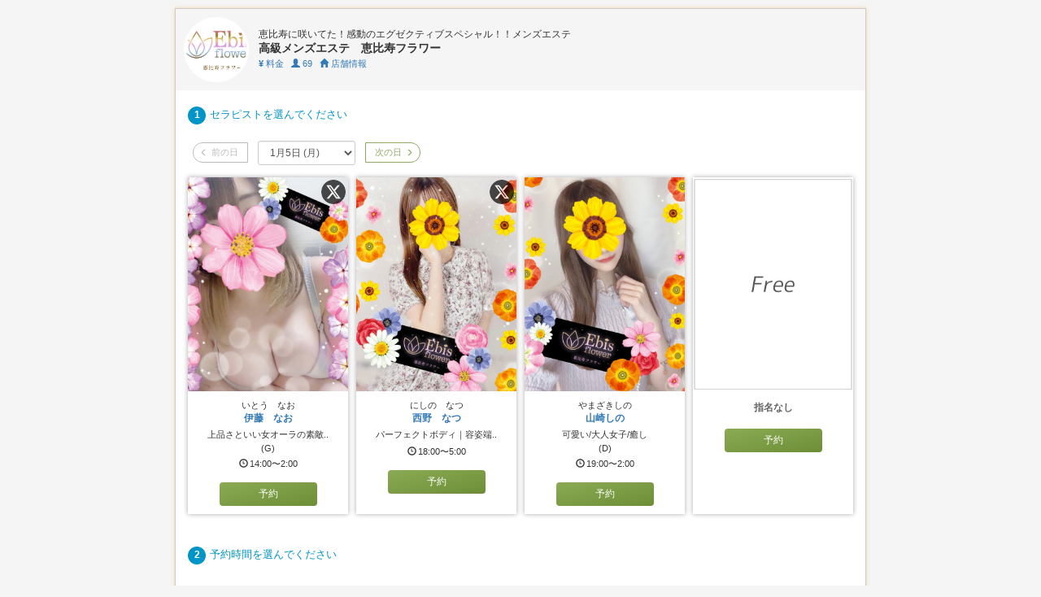

--- FILE ---
content_type: text/html; charset=UTF-8
request_url: https://r.caskan.jp/ebis_flower?cast_id=4342&date=2023-11-22&room=
body_size: 88554
content:
<!DOCTYPE html>
<html lang="ja-JP">
<head>
<title>Web予約｜高級メンズエステ　恵比寿フラワー　 恵比寿に咲いてた！感動のエグゼクティブスペシャル！！メンズエステ｜Caskan.jp</title>
<meta name="description" content="エクゼクティブハイスペック　メンズエステ　恵比寿フラワー
恵比寿に咲いてた！感動のエグゼクティブスペシャル！！メンズエステ
あの感動をもう一度！恵比寿に一輪の花がさきました(^^)/
ハイスペックで、色気とエクゼクティブな施術に、きっと
ヤミツキになるような、感動と、癒しの空間の虜になることでしょう！！

">
<meta http-equiv="Content-Type" content="text/html; charset=utf-8">
<meta name="viewport" content="width=device-width, initial-scale=1.0, user-scalable=no">
<meta http-equiv="cache-control" content="604800">
<link rel="shortcut icon" href="https://cdn2-caskan.com/caskan/img/shop_icon/1091_icon_1668948685.png">
<link rel="apple-touch-icon" href="https://cdn2-caskan.com/caskan/img/shop_icon/1091_icon_1668948685.png">


<!-- Global site tag (gtag.js) - Google Analytics -->
<script async src="https://www.googletagmanager.com/gtag/js?id=G-WQRMXWET8N"></script>
<script>
  window.dataLayer = window.dataLayer || [];
  function gtag(){dataLayer.push(arguments);}
  gtag('js', new Date());
  gtag('config', 'G-WQRMXWET8N');
</script>

<link rel="canonical" href="https://r.caskan.jp/ebis_flower" />
<meta property="og:locale" content="ja_JP" />
<meta property="og:site_name" content="Web予約｜高級メンズエステ　恵比寿フラワー　 恵比寿に咲いてた！感動のエグゼクティブスペシャル！！メンズエステ｜Caskan.jp" />
<meta property="og:type" content="article" />
<meta property="og:title" content="Web予約｜高級メンズエステ　恵比寿フラワー　 恵比寿に咲いてた！感動のエグゼクティブスペシャル！！メンズエステ｜Caskan.jp" />
<meta property="og:url" content="https://r.caskan.jp/ebis_flower" />
<meta name="twitter:card" content="summary_large_image" />
<meta name="twitter:domain" content="r.caskan.jp" />
<meta name="twitter:title" content="Web予約｜高級メンズエステ　恵比寿フラワー　 恵比寿に咲いてた！感動のエグゼクティブスペシャル！！メンズエステ｜Caskan.jp" />
<meta name="twitter:description" content="エクゼクティブハイスペック　メンズエステ　恵比寿フラワー
恵比寿に咲いてた！感動のエグゼクティブスペシャル！！メンズエステ
あの感動をもう一度！恵比寿に一輪の花がさきました(^^)/
ハイスペックで、色気とエクゼクティブな施術に、きっと
ヤミツキになるような、感動と、癒しの空間の虜になることでしょう！！

" />

<script async src="https://pagead2.googlesyndication.com/pagead/js/adsbygoogle.js?client=ca-pub-7765682335960111"
     crossorigin="anonymous"></script>

<!-- JQuery -->
<script src="https://ajax.googleapis.com/ajax/libs/jquery/2.2.4/jquery.min.js"></script>
<link rel="stylesheet" href="https://ajax.googleapis.com/ajax/libs/jqueryui/1.12.1/themes/smoothness/jquery-ui.css">
<script src="https://ajax.googleapis.com/ajax/libs/jqueryui/1.12.1/jquery-ui.min.js"></script>
<script src="/js/jquery.ui.touch-punch.js"></script>

<!-- Bootstrap -->
<link href="/css/bootstrap.min.css" rel="stylesheet">
<link href="/css/bootstrap-datepicker.min.css" rel="stylesheet">

<!-- Slisk -->
<link rel="stylesheet" type="text/css" href="/css/slick.css"/>
<link rel="stylesheet" type="text/css" href="/css/slick-theme.css"/>
<script type="text/javascript" src="//cdn.jsdelivr.net/npm/slick-carousel@1.8.1/slick/slick.min.js"></script>

<!-- Original Script -->
<script src="/js/asset.js?date=20251201"></script>

<!-- Magnific -->
<link rel="stylesheet" href="/css/magnific-popup.css">

<!-- LazyLoad -->
<script src="https://cdn.jsdelivr.net/npm/lazyload@2.0.0-rc.2/lazyload.min.js"></script>

<style>body {background:#F5F5F5;padding:50px 0px 10px;line-height:1.3;}.section {padding:0;}.wrapper-top {width:952px;margin:0 auto;}.wrapper-shop-section {background:#FFF;border:solid 1px #CCC;box-shadow:rgb(239, 211, 165) 0px 0px 5px;}.shop-intro {padding:15px;}.shop-intro h1 {padding:0px;margin:0px;margin-bottom:5px;font-size:16px;}.shop-intro h1 a {color:#000;font-size:16px;font-weight:bold;text-decoration:none;}.shop-intro .td-shop-icon {width:80px;}.shop-caption {color:#999;margin-bottom:5px;font-size:12px;}.shop-keyvisual {text-align:center;}.img-keyvisual {width:600px;}.wrapper-introduction {width:600px;padding:5px;margin:0 auto;}.section-side-tweet {margin:2px;padding:2px;border:1px solid #CCC;}.wrapper-portal-header {position:relative;height:200px;background:#3498db;}.wrapper-header-fixed {}.wrapper-header {position:relative;box-shadow:0px 3px 6px rgba(0, 0, 0, 0.33);background:#FFE7F0;}.header-menu-scroll {overflow-x:auto;-webkit-overflow-scrolling:touch;-ms-overflow-style:none;scrollbar-width:none;}.header-menu-scroll::-webkit-scrollbar {display:none;}.header-menu {margin:0 auto;min-width:520px;width:950px;height:50px;line-height:50px;}.header-menu a {text-align:center;display:inline-block;float:left;color:#333;font-weight:700;text-decoration:none;width:14%;padding:0 10px;font-size:16px;}.header-menu a:hover {background:#CCC;}.header-menu a.active {background:#826A51;}.header-menu-prev {position:absolute;top:0px;left:0px;width:25px;border-right:1px solid #DDD;background:#FFE7F0;color:#888;font-weight:700;height:50px;line-height:50px;text-align:center;display:none;}.header-menu-next {position:absolute;top:0px;right:0px;width:25px;color:#333;border-left:1px solid #DDD;background:#FFE7F0;color:#888;font-weight:700;height:50px;line-height:50px;text-align:center;display:none;}.is-fixed {position:fixed;top:0;left:0;z-index:2;width:100%;}.wrapper-main {width:700px;float:left;padding:10px 10px 0;}.wrapper-side {width:250px;float:left;padding-top:15px;padding-right:10px;}.cast-datas li {margin-bottom:20px;}.photo-data img {width:200px;height:120px;object-fit:cover;}.footer-menu a {background:#f6f2f1;display:block;padding:20px 15px;border-bottom:#ede6d3 1px solid;text-decoration:none;}.message {max-width:900px;margin:0 auto;}.success {padding:10px;color:#155724;background-color:#d4edda;border-color:#c3e6cb;}.wrapper-footer {background:#222;color:#FFF;height:100px;}.tbl-shop-data th {width:160px;white-space:nowrap;}.panel-heading {position:relative;}.panel-heading a.panel-menu {position:absolute;top:12px;right:15px;font-size:12px;}.side-shop-data {padding:10px 15px;}</style><style>.table>tbody>tr>td, .table>tbody>tr>th, .table>tfoot>tr>td, .table>tfoot>tr>th, .table>thead>tr>td, .table>thead>tr>th {vertical-align:middle;}img {max-width:100%;}label {font-weight:normal;margin:0;}input[type=checkbox] {margin:0px;}input[type=radio] {margin:0px;position:relative;top:2px;}ul {list-style:none;padding:0;}a:hover {text-decoration:none;}.pointer {cursor:pointer;}.mg-top-sm {margin-top:5px;}.mg-top {margin-top:15px;}.mg-bottom-sm {margin-bottom:5px;}.mg-bottom {margin-bottom:15px;}.mg-bottom-lg {margin-bottom:25px;}.mg-bottom-xl {margin-bottom:40px;}.mg-right-sm {margin-right:5px;}.mg-right {margin-right:15px;}.mg-left-sm {margin-left:5px;}.mg-left {margin-left:15px;}.pd {padding:10px;}.pd-xs {padding:2px;}.pd-sm {padding:5px;}.pd-left {padding-left:10px;}.pd-left-sm {padding-left:5px;}.pd-right {padding-right:10px;}.text-default,a.text-default {color:#333;}.bold {font-weight:700;}.panel-default>.panel-heading {color:#333;background-color:#FFF;border-color:#ddd;}.row-sm {margin-left:-5px;margin-right:-5px;}.col-sm {padding-left:5px;padding-right:5px;}.col-xs {padding-left:2px;padding-right:2px;}.tbl-panel th {font-weight:normal;color:#777;}.tbl th {font-weight:normal;}.opacity {opacity:.9;}.relative {position:relative;}a.right-link {position:absolute;top:9px;right:15px;font-size:12px;color:#DDD;}.midashi01 {padding:1rem 2rem;border-radius:2px;background-image:linear-gradient(to right, #434343 0%, #000 100%);color:#EEE;font-weight:700px;padding:7px 10px;margin-bottom:25px;box-shadow:0px 10px 10px -5px rgba(0,0,0,0.5);}.tbl-form th {background:#fffafa;}.display-pc {display:block;}.display-sp {display:none;}.wrapper-scroll {width:100%;overflow:hidden;}.scroll {width:100%;overflow-x:scroll;-webkit-overflow-scrolling:touch;}.scroll::-webkit-scrollbar {}.list-cast-tmb {display:-webkit-flex;display:flex;max-width:100%;}.list-cast-tmb li {padding:2px;max-width:120px;min-width:120px;}.wrapper-fix-menu {background:rgba(85, 85, 85, 0.9);position:fixed;bottom:0px;left:0px;width:100%;padding:5px;}.fix-menu {display:-webkit-flex;display:flex;margin:0;}.fix-menu li {width:50%;padding:0 2px;}.parts-ad {}.pagination {margin:0px;}.parts-block {padding:10px;background:#F5F5F5;border-radius:2px;}input[type="radio"],input[type="checkbox"] {position:relative;top:2px;}.shop-info-section {background:#F5F5F5;padding:10px 10px;}.shop-info-section ul {display:table;width:100%;margin-bottom:0px;}.shop-info-section li {display:table-cell;vertical-align:middle;}.shop-info-section li.shop-info-section--logo {width:80px;}.shop-icon {position:static;display:inline-block;}.shop-icon img {}.parts-shop-info-name {display:inline-block;padding-left:0px;padding:0px 12px;}.shop-icon img {width:80px;}.shop-icon img {border:3px solid #FFF;background:#FFF;border-radius:50%;}.shop-name,.shop-bio,.shop-tel,.shop-tel a,.shop-hour,.shop-bio {color:#333;}.shop-name {font-size:14px;font-weight:700;}.shop-bio,.shop-tel,.shop-tel a,.shop-bio {font-size:12px;}.shop-hour {font-size:11px;}.shop-tel,.shop-hour {margin-top:1px;}a.shop-tel {display:inline-block;border:1px solid #8BAC55;border-radius:15px;padding:1px 10px 1px 4px;color:#8BAC55;}a.shop-link-hp {font-size:11px;}.wrapper-notice {padding:6px 10px;margin:7px 0px;background:#f2e1e1;}.wrapper-notice--text {font-size:12px;color:#a94442;}.therapist-datas {}.therapist-datas li {padding-left:5px;padding-right:5px;margin-bottom:20px;}.therapist-datas-each {box-shadow:0 0 6px #AAA;background:#FFFFFF;position:relative;}.therapist-datas li.cast-selected {}.therapist-datas-each-shift {}.therapist-datas-tmb {position:relative;background:#000;}.therapist-data-each-tmb,.therapist-datas-tmb img {width:100%;height:auto;}.therapist-datas-tmb:hover img {}img.therapist-data-each-tmb-finished {opacity:.8;}.therapist-datas-shift-info {position:absolute;bottom:0px;left:0px;width:100%;background:#66666680;background:linear-gradient(to bottom right, #8aab5480, #6d8e3680);font-size:12px;color:#FFFFFF;text-align:center;padding:2px 0px;}.therapist-datas-shift-info-full {position:absolute;bottom:0px;left:0px;width:100%;background:#33333380;font-size:12px;color:#FFFFFF;text-align:center;padding:2px 0px;}.therapist-datas-area-info {position:absolute;top:0px;left:0px;width:100%;background:#66666680;font-size:12px;color:#FFFFFF;text-align:center;padding:2px 0px;z-index:15;}.therapist-datas-twitter-icon {position:absolute;top:3px;right:3px;background:#FFFFFFCC;border-radius:50%;width:30px;height:30px;padding-left:3px;padding-top:3px;z-index:99;}.therapist-datas-sns-icon {position:absolute;top:3px;right:3px;z-index:800;}.therapist-datas-sns-icon img {border-radius:50%;width:30px;height:30px;opacity:.7;}.therapist-datas-active {position:absolute;bottom:0px;left:0px;width:100%;text-align:center;background:rgba(71, 212, 230, .7);font-size:12px;padding:3px 0;}.therapist-datas-info {position:relative;padding:10px;}.therapist-datas-each-shift .therapist-datas-info {}.therapist-datas-bio {font-size:11px;text-align:center;padding:2px 0 0;}a.therapist-datas-name {font-size:12px;text-align:center;padding:2px 0;font-weight:700;display:block;}.therapist-datas-kana {text-align:center;font-size:11px;margin-bottom:-2px;}.therapist-datas-name-null {font-size:12px;text-align:center;padding:2px 0;font-weight:700;display:block;color:#666;}.therapist-datas-spec {font-size:11px;text-align:center;padding:2px 0;}.therapist-datas-shift {font-size:11px;text-align:center;padding:2px 0 0;}.therapist-datas-room {font-size:11px;text-align:center;padding:2px 0 0;font-weight:700;}.therapist-datas-reserve {text-align:center;padding:15px 0px 0px;}.btn-reserve {border:none !important;color:#FFF !important;background:linear-gradient(to bottom right, #8aab54, #6d8e36);width:120px;max-width:100%;padding:6px 12px;font-size:12px;}.btn-reserve:hover {opacity:.8;transition:.3s;}.btn-reserve-full {border:none !important;color:#FFF !important;background:#999 !important;width:120px;max-width:100%;padding:6px 12px;font-size:12px;cursor:normal !important;border-radius:4px;font-weight:400;line-height:1.42857143;text-align:center;white-space:nowrap;vertical-align:middle;margin-bottom:0;display:inline-block;cursor:not-allowed;}span.therapist-datas-link-reserve-selected {border:none !important;color:#FFF !important;background:#a3a3a2 !important;width:120px;max-width:100%;padding:3px 12px;font-size:12px;cursor:normal;}.cast-list label {cursor:pointer;}.cast-selected .therapist-datas-each {background:linear-gradient(to right bottom,#f9f9f7, #dae8b7);}.cast-list--cast-tmb {display:table-cell;width:100px;position:relative;}.cast-status-next,.cast-status-end {position:absolute;bottom:0;left:0;width:100%;background:#66666680;color:#FFFFFF;text-align:center;font-size:11px;padding:2px 0px;}.cast-status-active {position:absolute;bottom:0;left:0;width:100%;background:#8BAC5580;color:#FFFFFF;text-align:center;font-size:11px;padding:2px 0px;}.cast-list--cast-tmb-img {width:100px;height:auto;}.cast-list--cast-info {display:table-cell;padding:2px 10px;vertical-align:top;}.cast-info-name span {color:#666;}.cast-info-bio {font-size:12px;}.cast-info-spec {font-size:12px;}.cast-info-hour {border:2px solid #8BAC55;border-radius:10px;display:inline-block;padding:1px 5px;color:#5f821f;background:#f8fcef;font-size:11px;font-weight:700;margin-top:6px;}.cast-inactive {border:2px solid #AAAAAA;border-radius:10px;display:inline-block;padding:1px 5px;color:#AAAAAA;background:#F5F5F5;font-size:11px;font-weight:700;margin-top:6px;}.cast-hour {margin-bottom:5px;}.shift-area-links {}.shift-area-links li {padding:8px 10px;margin-bottom:5px;margin-right:2px;border:1px solid #a1bc7c;border-radius:6px;display:inline-block;text-align:center;font-family:"futura-pt", 'メイリオ', Meiryo, 'ヒラギノ角ゴ ProN', 'Hiragino Kaku Gothic ProN', sans-serif;color:#8EAA65;font-size:11px;background:#FFF;cursor:pointer;}.shift-area-links li.is-area-active {color:#FFF;background:#a1bc7c;}.therapist-shift-datas li {display:none;}.therapist-shift-datas li.is-shift-show {display:block;}.panel-heading {background:linear-gradient(#F5F5F5, #FFF);padding-top:15px;padding-bottom:15px;font-weight:700;}.text-muted {color:#AAA;}.shop-data-wrapper {border-top:1px solid #DDD;padding:30px 20px 30px;}.panel-shop-data {max-width:600px;margin:0px auto;}.panel-shop-data .panel-heading {font-size:13px;font-weight:700;color:#555;}.table-shop-data th,.table-shop-data td {font-size:13px;}.table-shop-data th {font-weight:normal;color:#555;white-space:nowrap;}.panel-shop-data .text-xs {font-size:11px;}@media screen and (max-width:768px) {.therapist-datas li {padding-left:3px;padding-right:3px;margin-bottom:10px;}a.therapist-datas-name,.therapist-datas-name-null {font-size:12px;}}</style>
<style>@media screen and (max-width:768px) {body {padding:50px 0px 0;}.wrapper-top,.wrapper-main,.wrapper-side {width:100%;}.wrapper-top {padding:5px;}.wrapper-portal-header {margin-bottom:0px;padding:5px 10px;border-bottom:solid 1px #CCC;border-left:0px;border-right:0px;box-shadow:rgb(239, 211, 165) 0px 0px 5px;}.wrapper-main {padding:10px 5px 0;}.wrapper-shop-section {}.section {padding:0 10px;}.scroll {-ms-overflow-style:none;scrollbar-width:none;}.scroll::-webkit-scrollbar {display:none;}.shop-keyvisual {margin-left:-5px;margin-right:-5px;margin-top:-10px;margin-bottom:5px;padding:0px;}.img-keyvisual {width:100%;}.wrapper-introduction {width:100%;}.header-menu,.header-menu-prev,.header-menu-next {height:50px;line-height:50px;}.header-menu {width:100%;padding-left:25px;padding-right:25px;}.header-menu a {width:auto;font-size:14px;}.header-menu-prev {display:block;z-index:999;}.header-menu-next {display:block;z-index:999;}.tbl-shop-data th {width:100px;}.display-pc {display:none;}.display-sp {display:block;}.text-small-sp {font-size:12px;}}</style>
<style>
body {
	padding-top: 10px;
}
.wrapper-top {
	width: 850px;
}
.shop-header {
	padding-bottom: 5px;
	padding-left: 5px;
}
.wrapper-header2 {
	display: block;
	position: relative;
	position: relative;
	padding-top: 16.5%;
	min-height: 120px;
	background-color: #eaf4fc;
}
.shop-banner {
	position: absolute;
	top: 0;
	right: 0;
	bottom: 0;
	left: 0;
	background-repeat: no-repeat;
	background-position: 50%;
	background-size: cover;
}
.wrapper-header2 h1 {
	width: 190px;
	margin: 0 auto 5px;
	padding: 5px 0;
	padding-left: 57px;
	background: url("/img/icon-reserve3.png") no-repeat 0 5px;
	font-size: 14px;
}
.wrapper-header2 p {
	margin: 0;
}
.subject-reserve {
	text-align: center;
	padding: 14px 0;
	color: #0094c8;
	font-weight: 700;
	color: #888;
	font-size: 16px;
}
.subject-reserve span {
	font-family: "游明朝", YuMincho, "Hiragino Mincho ProN W3", "ヒラギノ明朝 ProN W3", "Hiragino Mincho ProN", "HG明朝E", "ＭＳ Ｐ明朝", "ＭＳ 明朝", serif;
	font-size: 26px;
}
.subject-reserve .step {
	width: 190px;
	margin: 0 auto;
	color: #0094c8;
	font-size: 13px;
	font-weight: 700;
	text-align: center;
	border: 1px solid #0094c8;
	border-radius: 15px;
	padding: 3px;
}
.wrapper-main {
	width: 100%;
	padding: 15px;
}
.col-xxs {
	padding-left: 1px;
	padding-right: 1px;
}
.col-none {
	padding-left: 0px;
	padding-right: 0px;
}
.wrapper-shop-name {
	background: rgba(255, 255, 255, .6);
	margin: 0 auto;
	padding: 8px 0;
	position: absolute;
	bottom: 0;
	left: 0;
	width: 100%;
}
@media screen and (max-width: 768px) {
	body {
		padding-top: 0px;
		padding: 0;
	}
	.wrapper-top {
		width: 100%;
		padding: 0;
	}
	.wrapper-header2 {
		height: 120px;
	}
	.wrapper-shop-section {
    border: none;
    box-shadow: none;
	}
	.wrapper-main {
		padding: 10px;
	}
}
</style>

</head>
<body>

<div class="wrapper-top">
	<div class="wrapper-shop-section">
		<div class="shop-info-section">
			<ul>
				<li class="shop-info-section--logo">
					<a href="/ebis_flower" class="shop-icon"><img src="https://cdn2-caskan.com/caskan/img/shop_icon/1091_icon_1668948685.png"></a>
				</li>
				<li class="shop-info-section--data">
					<div class="parts-shop-info">
						<div class="parts-shop-info-name">
							<div class="shop-bio">恵比寿に咲いてた！感動のエグゼクティブスペシャル！！メンズエステ</div>
							<div class="shop-name">
								高級メンズエステ　恵比寿フラワー　							</div>
							<div>
								<a href="/ebis_flower/system" class="shop-link-hp mg-right-sm"><font class="bold">&yen;</font> 料金</a>
								<a href="/ebis_flower/cast" class="shop-link-hp mg-right-sm"><font class="glyphicon glyphicon-user"></font> 69</a>
								<a href="/ebis_flower/about" class="shop-link-hp mg-right-sm"><font class="glyphicon glyphicon-home"></font> 店舗情報</a>
							</div>
						</div>
					</div>
				</li>
			</ul>
		</div>




		<div class="wrapper-main">


<style>.form-reserve input[type=text] {max-width:250px;}.form-reserve input[type=text],.form-reserve textarea {}.section-select-cast li {padding:4px;}.section-select-cast input[type="radio"]:checked + label {background:#0094c8;border-color:#0094c8;color:#FFF;}.cast-panel {position:relative;margin-bottom:0px;font-size:14px;display:block;border-radius:4px;}.cast-panel img {filter:brightness(90%);}.cast-panel:hover img {filter:brightness(100%) !important;}.cast-selected img {filter:brightness(100%);}.cast-selected .cast-select-icon {display:inline;}.cast-tmb {border-radius:4px 4px 0px 0px;width:100%;height:auto;}.section-select-cast .cast-active {position:absolute;top:0;left:0;width:100%;background:#b7282e;text-align:center;padding:2px;color:#FFF;opacity:.6;}.section-select-cast .cast-inactive {position:absolute;top:0;left:0;width:100%;background:#333;text-align:center;padding:2px;color:#FFF;opacity:.6;}.section-select-cast .cast-info {text-align:center;background:#f0f8ff;border-radius:0px 0px 4px 4px;}.cast-info-name {padding:3px 0 0;}.cast-info-name span,.cast-info-name a {font-weight:700;font-size:12px;}.cast-info-hour {padding:3px 0;font-size:12px;}.cast-info-room {padding:0 0 3px;font-size:12px;}.cast-select-icon {position:absolute;top:-10px;left:-4px;font-size:20px;background:#FFF;border-radius:50%;padding:6px;color:#0094C7;display:none;}.scroll-calendar::-webkit-scrollbar {display:none;}.tbl-calendar {border-radius:2px;border-collapse:separate;border-spacing:0;border:1px solid #CCC;}.tbl-calendar td {padding:0px;text-align:center;border-right:1px solid #DDD;}.tbl-calendar td:last-child {border-right:none;}.tbl-calendar td span,.tbl-calendar td a {display:block;padding:6px 20px;}.tbl-calendar td span.link-prev-next,.tbl-calendar td a.link-prev-next {padding:6px 10px;background:#FFF;}.tbl-calendar td span {background:#eaf4fc;}.tbl-calendar th {background:#eaedf7;font-weight:normal;}.tbl-shift {border-radius:2px;border-collapse:separate;border-spacing:0;border:1px solid #CCC;}.tbl-shift th,.tbl-shift td {padding:10px;text-align:center;border-right:1px solid #DDD;}.tbl-shift th:last-child,.tbl-shift td:last-child {border-right:none;}.tbl-shift th {background:#eaedf7;font-weight:normal;}dl.list-form dt {padding:0px;margin:20px 0;font-weight:normal;font-size:13px;color:#0094C7;}dl.list-form dt span {display:inline-block;width:22px;height:22px;line-height:21px;border-radius:50%;background:#0094c8;text-align:center;color:#FFF;margin-right:5px;font-size:12px;font-weight:700;}.cast-hour {display:none;}.cast-nominate {}.list-table {display:table;margin-bottom:0px;}.list-table li {display:table-cell;}@media (min-width:768px) {.modal-dialog-cast {width:480px;}}.modal-body-cast {padding:0;}.custom-slick-prev {position:absolute;top:0;left:0;bottom:0;margin:auto;width:30px;height:30px;background-color:rgba(255,255,255,0.8);background-image:url(/img/anchor-prev.png);background-position:center center;background-repeat:no-repeat;background-size:7px auto;z-index:1;cursor:pointer;}.custom-slick-next {position:absolute;top:0;right:0;bottom:0;margin:auto;width:30px;height:30px;background-color:rgba(255,255,255,0.8);background-image:url(/img/anchor-next.png);background-position:center center;background-repeat:no-repeat;background-size:7px auto;z-index:1;cursor:pointer;}.icon-remove {position:absolute;top:-8px;right:-8px;display:block;width:26px;height:26px;background:#000;color:#FFF;text-align:center;padding-top:2px;border-radius:50%;transition:.3s;box-shadow:0 2px 2px 0 rgba(0,0,0,.12), 0 2px 2px 0 rgba(0,0,0,.24);border:2px solid #FFF;}.icon-remove:hover {box-shadow:0 4px 5px 0 rgba(0,0,0,.14), 0 1px 10px 0 rgba(0,0,0,.12), 0 2px 4px -1px rgba(0,0,0,.2);}.tbl-cast-data {width:100%;}.tbl-cast-data th,.tbl-cast-data td {border-top:1px solid #DDD;border-bottom:1px solid #DDD;}.tbl-cast-data th {padding:5px 10px;}.tbl-cast-data td {padding:10px;}.schedule-memo {font-size:12px;text-align:center;padding:3px 0;background:#F5F5F5;}.parts-block {padding:10px;background:#F6F6F6;border-radius:2px;}.mg-bottom-none {margin-bottom:0px;}.color-disabled {background:#fef9fb;color:#AAA;}.text-course-name {font-weight:700;color:#0094C7;}.text-option {font-weight:700;color:#8BAC55;}.loader-wrapper {display:none;position:fixed;top:0;left:0;right:0;bottom:0;align-items:center;width:100%;height:100%;min-height:100vh;background:#00000033;z-index:9999999;}.loader,.loader:after {border-radius:50%;width:10em;height:10em;}.loader {margin:300px auto;font-size:10px;text-indent:-9999em;border-top:1.1em solid #8BAC5533;border-right:1.1em solid #8BAC5533;border-bottom:1.1em solid #8BAC5533;border-left:1.1em solid #8BAC55;-webkit-transform:translateZ(0);-ms-transform:translateZ(0);transform:translateZ(0);-webkit-animation:load8 .8s infinite linear;animation:load8 .8s infinite linear;}@-webkit-keyframes load8 {0% {-webkit-transform:rotate(0deg);transform:rotate(0deg);}100% {-webkit-transform:rotate(360deg);transform:rotate(360deg);}}@keyframes load8 {0% {-webkit-transform:rotate(0deg);transform:rotate(0deg);}100% {-webkit-transform:rotate(360deg);transform:rotate(360deg);}}@media screen and (max-width:768px) {.tbl-calendar td span,.tbl-calendar td a {padding:6px 15px;}}</style>
<style>
.wrapper-main {
	padding: 0px 15px 30px;
}
.wrapper-scroll-calendar {
	margin-bottom: 15px;
}
.select-date {
}
.cast-count {
	font-size: 12px;
	padding: 0px 5px 5px;
}
.date-option-table {
	margin-bottom: 15px;
}
.date-option-table td {
	vertical-align: middle;
	padding: 0 6px;
}

.link-date {
	display: inline-block;
	border: 1px solid;
	padding: 4px 8px;
	font-size: 11px;
	text-decoration: none !important;
}
.link-date-left {
	border-radius: 20px 0 0 20px;
}
.link-date-right {
	border-radius: 0 20px 20px 0;
}
a.link-date {
	border-color: #337ab7;
	color: #337ab7;

	border-color: #8EAA65;
	color: #8EAA65;
}
span.link-date {
	border-color: #BBB;
	color: #BBB;
}

.panel-danger {
	background: #f2dee1;
}
.form-step2,
.form-step3,
.form-step4 {
	display: none;
}
.system-regular-price {
	font-size: 12px;
	margin-right: 5px;
}

.media-list {
	margin-bottom: 0px;
}
.media-list li {
	margin-right: 5px;
	margin-bottom: 5px;
	display: inline-block;
}
.media-list li label {
	font-size: 13px;
}
.text-media-select {
	font-size: 13px;
	color: #555;
	font-weight: 700;
	margin-bottom: 10px;
	display: inline-block;
}

@media screen and (max-width: 768px) {
	.shop-icon {
    width: 80px;
	}
	.wrapper-scroll-calendar {
		margin-bottom: 10px;
	}
}
</style>

<style>
.form-step2 {
	display: block;
}
</style>


<form action="/ebis_flower/" method="post" class="form-reserve">
	<input type="hidden" name="mode" value="send">
	<input type="hidden" name="cast_id" value="4342">
	<input type="hidden" name="begin" value="2026-01-05">
	<input type="hidden" name="date" value="2026-01-05">
	<input type="hidden" name="room" value="">
	<input type="hidden" name="room_id" value="">
	<input type="hidden" name="area" value="">


	<dl class="list-form mg-bottom">
		<dt class="section-form-customer"><span>1</span>セラピストを選んでください</dt>
		<dd>
			<table class="date-option-table">
				<tr>
					<td>
						<span class="text-muted link-date link-date-left"><span class="glyphicon glyphicon-menu-left small mg-right-sm"></span>前の日&nbsp;</span>
					</td>
					<td>
						<select name="date" class="select-date form-control input-sm" style="min-width:120px;">
							<option value="2026-01-05" selected>1月5日 (月)</option>
							<option value="2026-01-06">1月6日 (火)</option>
							<option value="2026-01-07">1月7日 (水)</option>
							<option value="2026-01-08">1月8日 (木)</option>
							<option value="2026-01-09">1月9日 (金)</option>
							<option value="2026-01-10">1月10日 (土)</option>
							<option value="2026-01-11">1月11日 (日)</option>
							<option value="2026-01-12">1月12日 (月)</option>
							<option value="2026-01-13">1月13日 (火)</option>
							<option value="2026-01-14">1月14日 (水)</option>
							<option value="2026-01-15">1月15日 (木)</option>
							<option value="2026-01-16">1月16日 (金)</option>
							<option value="2026-01-17">1月17日 (土)</option>
							<option value="2026-01-18">1月18日 (日)</option>
							<option value="2026-01-19">1月19日 (月)</option>
							<option value="2026-01-20">1月20日 (火)</option>
							<option value="2026-01-21">1月21日 (水)</option>
							<option value="2026-01-22">1月22日 (木)</option>
							<option value="2026-01-23">1月23日 (金)</option>
							<option value="2026-01-24">1月24日 (土)</option>
							<option value="2026-01-25">1月25日 (日)</option>
							<option value="2026-01-26">1月26日 (月)</option>
							<option value="2026-01-27">1月27日 (火)</option>
							<option value="2026-01-28">1月28日 (水)</option>
							<option value="2026-01-29">1月29日 (木)</option>
							<option value="2026-01-30">1月30日 (金)</option>
							<option value="2026-01-31">1月31日 (土)</option>
							<option value="2026-02-01">2月1日 (日)</option>
							<option value="2026-02-02">2月2日 (月)</option>
							<option value="2026-02-03">2月3日 (火)</option>
						</select>
					</td>
					<td>
						<a href="/ebis_flower?date=2026-01-06" class="link-date link-date-right">&nbsp;次の日<span class="glyphicon glyphicon-menu-right mg-left-sm small"></span></a>
					</td>
				</tr>
			</table>
		</dd>
		<dd>


			<div class="cast-list">

				<ul class="row row-sm therapist-datas therapist-shift-datas mg-bottom">
					<li class="col-sm-3 col-xs-4 col-sm col-sm mg-bottom is-shift-show" data-area="area-">

						<div class="therapist-datas-each therapist-datas-each-shift therapist-datas-each-4435 text-gothic">
							<div class="therapist-datas-tmb">
								<a href="javascript:void(0);" class="cast-list-select therapist-datas-link-reserve" data-cast-id="4435"><img src="https://cdn2-caskan.com/caskan/img/cast_tmb/1693124866_9520798.jpg" width="300" height="400" alt="伊藤　なお" class="therapist-data-each-tmb"></a>
								<a href="https://twitter.com/Sonuparjap6555" target="_blank" class="therapist-datas-sns-icon"><img src="https://cdn2-caskan.com/caskan/asset/sns/x.png" width="150" height="150" alt="x"></a>
							</div>
							<div class="therapist-datas-info">
								<div class="therapist-datas-kana">いとう　なお</div>
								<a href="/ebis_flower/cast/4435" class="therapist-datas-name">伊藤　なお</a>
								<div class="therapist-datas-bio text-gothic display-pc">上品さといい女オーラの素敵..</div>
								<div class="therapist-datas-bio text-gothic display-sp">上品さといい女..</div>
								<div class="therapist-datas-spec">
									(G)
								</div>
								<div class="therapist-datas-shift">
									<span class="glyphicon glyphicon-time" style="margin-right:2px;"></span>14:00〜2:00								</div>

								<div class="therapist-datas-reserve">
									<a href="javascript:void(0);" class="cast-list-select therapist-datas-link-reserve btn btn-primary btn-reserve text-gothic" data-cast-id="4435">予約</a>
							</div>

							</div>
						</div>
					</li>
					<li class="col-sm-3 col-xs-4 col-sm col-sm mg-bottom is-shift-show" data-area="area-">

						<div class="therapist-datas-each therapist-datas-each-shift therapist-datas-each-4341 text-gothic">
							<div class="therapist-datas-tmb">
								<a href="javascript:void(0);" class="cast-list-select therapist-datas-link-reserve" data-cast-id="4341"><img src="https://cdn2-caskan.com/caskan/img/cast_tmb/1693124854_9058138.jpg" width="300" height="400" alt="西野　なつ" class="therapist-data-each-tmb"></a>
								<a href="https://twitter.com/jitobc41" target="_blank" class="therapist-datas-sns-icon"><img src="https://cdn2-caskan.com/caskan/asset/sns/x.png" width="150" height="150" alt="x"></a>
							</div>
							<div class="therapist-datas-info">
								<div class="therapist-datas-kana">にしの　なつ</div>
								<a href="/ebis_flower/cast/4341" class="therapist-datas-name">西野　なつ</a>
								<div class="therapist-datas-bio text-gothic display-pc">パーフェクトボディ｜容姿端..</div>
								<div class="therapist-datas-bio text-gothic display-sp">パーフェクトボ..</div>
								<div class="therapist-datas-spec">
								</div>
								<div class="therapist-datas-shift">
									<span class="glyphicon glyphicon-time" style="margin-right:2px;"></span>18:00〜5:00								</div>

								<div class="therapist-datas-reserve">
									<a href="javascript:void(0);" class="cast-list-select therapist-datas-link-reserve btn btn-primary btn-reserve text-gothic" data-cast-id="4341">予約</a>
							</div>

							</div>
						</div>
					</li>
					<li class="col-sm-3 col-xs-4 col-sm col-sm mg-bottom is-shift-show" data-area="area-">

						<div class="therapist-datas-each therapist-datas-each-shift therapist-datas-each-5216 text-gothic">
							<div class="therapist-datas-tmb">
								<a href="javascript:void(0);" class="cast-list-select therapist-datas-link-reserve" data-cast-id="5216"><img src="https://cdn2-caskan.com/caskan/img/cast_tmb/1693129898_0728348.jpg" width="300" height="400" alt="山崎しの" class="therapist-data-each-tmb"></a>
							</div>
							<div class="therapist-datas-info">
								<div class="therapist-datas-kana">やまざきしの</div>
								<a href="/ebis_flower/cast/5216" class="therapist-datas-name">山崎しの</a>
								<div class="therapist-datas-bio text-gothic display-pc">可愛い/大人女子/癒し</div>
								<div class="therapist-datas-bio text-gothic display-sp">可愛い/大人女..</div>
								<div class="therapist-datas-spec">
									(D)
								</div>
								<div class="therapist-datas-shift">
									<span class="glyphicon glyphicon-time" style="margin-right:2px;"></span>19:00〜2:00								</div>

								<div class="therapist-datas-reserve">
									<a href="javascript:void(0);" class="cast-list-select therapist-datas-link-reserve btn btn-primary btn-reserve text-gothic" data-cast-id="5216">予約</a>
							</div>

							</div>
						</div>
					</li>

					<li class="col-sm-3 col-xs-4 col-sm col-sm mg-bottom is-shift-show" data-area="">
						<div class="therapist-datas-each therapist-datas-each-null therapist-datas-each-shift text-gothic">
							<a href="javascript:void(0);" class="cast-list-select therapist-datas-link-reserve" data-cast-id="null"><img src="https://cdn2-caskan.com/caskan/img/free.png?v=5" width="300" height="400" alt="指名なし" class="therapist-data-each-tmb"></a>
							<div class="therapist-datas-info">
								<span class="therapist-datas-name-null">指名なし</span>
								<div class="therapist-datas-reserve"><a href="javascript:void(0);" class="cast-list-select btn btn-reserve therapist-datas-link-reserve text-gothic" data-cast-id="null">予約</a></div>
							</div>
						</div>
					</li>

				</ul>

			</div>

		</dd>
	</dl>


	<dl class="list-form form-step2 mg-bottom">
		<dt class="section-form-hour"><span id="select-time" name="select-time">2</span>予約時間を選んでください</dt>


		<dd id="cast-hour-4435" class="sectoin-form-hour cast-hour">
			<div class="wrapper-scroll">
				<div class="scroll scroll-cast-schedule">
					<table class="tbl-shift">
						<tr>
							<th class="small">17:40</th>
							<th class="small">17:50</th>
							<th class="small">18:00</th>
							<th class="small">18:10</th>
							<th class="small">18:20</th>
							<th class="small">18:30</th>
							<th class="small">18:40</th>
							<th class="small">18:50</th>
							<th class="small">19:00</th>
							<th class="small">19:10</th>
							<th class="small">19:20</th>
							<th class="small">19:30</th>
							<th class="small">19:40</th>
							<th class="small">19:50</th>
							<th class="small">20:00</th>
							<th class="small">20:10</th>
							<th class="small">20:20</th>
							<th class="small">20:30</th>
							<th class="small">20:40</th>
							<th class="small">20:50</th>
							<th class="small">21:00</th>
							<th class="small">21:10</th>
							<th class="small">21:20</th>
							<th class="small">21:30</th>
							<th class="small">21:40</th>
							<th class="small">21:50</th>
							<th class="small">22:00</th>
							<th class="small">22:10</th>
							<th class="small">22:20</th>
							<th class="small">22:30</th>
							<th class="small">22:40</th>
							<th class="small">22:50</th>
							<th class="small">23:00</th>
							<th class="small">23:10</th>
							<th class="small">23:20</th>
							<th class="small">23:30</th>
							<th class="small">23:40</th>
							<th class="small">23:50</th>
							<th class="small">0:00</th>
							<th class="small">0:10</th>
							<th class="small">0:20</th>
							<th class="small">0:30</th>
							<th class="small">0:40</th>
							<th class="small">0:50</th>
							<th class="small">1:00</th>
							<th class="small">1:10</th>
							<th class="small">1:20</th>
							<th class="small">1:30</th>
						</tr>
						<tr>
							<td>
								<input type="radio" name="hour" id="" value="2026-01-05 17:40" data-cast-id="" class="pointer">
							</td>
							<td>
								<input type="radio" name="hour" id="" value="2026-01-05 17:50" data-cast-id="" class="pointer">
							</td>
							<td>
								<input type="radio" name="hour" id="" value="2026-01-05 18:00" data-cast-id="" class="pointer">
							</td>
							<td>
								<input type="radio" name="hour" id="" value="2026-01-05 18:10" data-cast-id="" class="pointer">
							</td>
							<td>
								<input type="radio" name="hour" id="" value="2026-01-05 18:20" data-cast-id="" class="pointer">
							</td>
							<td>
								<input type="radio" name="hour" id="" value="2026-01-05 18:30" data-cast-id="" class="pointer">
							</td>
							<td>
								<input type="radio" name="hour" id="" value="2026-01-05 18:40" data-cast-id="" class="pointer">
							</td>
							<td>
								<input type="radio" name="hour" id="" value="2026-01-05 18:50" data-cast-id="" class="pointer">
							</td>
							<td>
								<input type="radio" name="hour" id="" value="2026-01-05 19:00" data-cast-id="" class="pointer">
							</td>
							<td>
								<input type="radio" name="hour" id="" value="2026-01-05 19:10" data-cast-id="" class="pointer">
							</td>
							<td>
								<input type="radio" name="hour" id="" value="2026-01-05 19:20" data-cast-id="" class="pointer">
							</td>
							<td>
								<input type="radio" name="hour" id="" value="2026-01-05 19:30" data-cast-id="" class="pointer">
							</td>
							<td>
								<input type="radio" name="hour" id="" value="2026-01-05 19:40" data-cast-id="" class="pointer">
							</td>
							<td>
								<input type="radio" name="hour" id="" value="2026-01-05 19:50" data-cast-id="" class="pointer">
							</td>
							<td>
								<input type="radio" name="hour" id="" value="2026-01-05 20:00" data-cast-id="" class="pointer">
							</td>
							<td>
								<input type="radio" name="hour" id="" value="2026-01-05 20:10" data-cast-id="" class="pointer">
							</td>
							<td>
								<input type="radio" name="hour" id="" value="2026-01-05 20:20" data-cast-id="" class="pointer">
							</td>
							<td>
								<input type="radio" name="hour" id="" value="2026-01-05 20:30" data-cast-id="" class="pointer">
							</td>
							<td>
								<input type="radio" name="hour" id="" value="2026-01-05 20:40" data-cast-id="" class="pointer">
							</td>
							<td>
								<input type="radio" name="hour" id="" value="2026-01-05 20:50" data-cast-id="" class="pointer">
							</td>
							<td>
								<input type="radio" name="hour" id="" value="2026-01-05 21:00" data-cast-id="" class="pointer">
							</td>
							<td>
								<input type="radio" name="hour" id="" value="2026-01-05 21:10" data-cast-id="" class="pointer">
							</td>
							<td>
								<input type="radio" name="hour" id="" value="2026-01-05 21:20" data-cast-id="" class="pointer">
							</td>
							<td>
								<input type="radio" name="hour" id="" value="2026-01-05 21:30" data-cast-id="" class="pointer">
							</td>
							<td>
								<input type="radio" name="hour" id="" value="2026-01-05 21:40" data-cast-id="" class="pointer">
							</td>
							<td>
								<input type="radio" name="hour" id="" value="2026-01-05 21:50" data-cast-id="" class="pointer">
							</td>
							<td>
								<input type="radio" name="hour" id="" value="2026-01-05 22:00" data-cast-id="" class="pointer">
							</td>
							<td>
								<input type="radio" name="hour" id="" value="2026-01-05 22:10" data-cast-id="" class="pointer">
							</td>
							<td>
								<input type="radio" name="hour" id="" value="2026-01-05 22:20" data-cast-id="" class="pointer">
							</td>
							<td>
								<input type="radio" name="hour" id="" value="2026-01-05 22:30" data-cast-id="" class="pointer">
							</td>
							<td>
								<input type="radio" name="hour" id="" value="2026-01-05 22:40" data-cast-id="" class="pointer">
							</td>
							<td>
								<input type="radio" name="hour" id="" value="2026-01-05 22:50" data-cast-id="" class="pointer">
							</td>
							<td>
								<input type="radio" name="hour" id="" value="2026-01-05 23:00" data-cast-id="" class="pointer">
							</td>
							<td>
								<input type="radio" name="hour" id="" value="2026-01-05 23:10" data-cast-id="" class="pointer">
							</td>
							<td>
								<input type="radio" name="hour" id="" value="2026-01-05 23:20" data-cast-id="" class="pointer">
							</td>
							<td>
								<input type="radio" name="hour" id="" value="2026-01-05 23:30" data-cast-id="" class="pointer">
							</td>
							<td>
								<input type="radio" name="hour" id="" value="2026-01-05 23:40" data-cast-id="" class="pointer">
							</td>
							<td>
								<input type="radio" name="hour" id="" value="2026-01-05 23:50" data-cast-id="" class="pointer">
							</td>
							<td>
								<input type="radio" name="hour" id="" value="2026-01-06 00:00" data-cast-id="" class="pointer">
							</td>
							<td>
								<input type="radio" name="hour" id="" value="2026-01-06 00:10" data-cast-id="" class="pointer">
							</td>
							<td>
								<input type="radio" name="hour" id="" value="2026-01-06 00:20" data-cast-id="" class="pointer">
							</td>
							<td>
								<input type="radio" name="hour" id="" value="2026-01-06 00:30" data-cast-id="" class="pointer">
							</td>
							<td>
								<input type="radio" name="hour" id="" value="2026-01-06 00:40" data-cast-id="" class="pointer">
							</td>
							<td>
								<input type="radio" name="hour" id="" value="2026-01-06 00:50" data-cast-id="" class="pointer">
							</td>
							<td>
								<input type="radio" name="hour" id="" value="2026-01-06 01:00" data-cast-id="" class="pointer">
							</td>
							<td>
								<input type="radio" name="hour" id="" value="2026-01-06 01:10" data-cast-id="" class="pointer">
							</td>
							<td>
								<input type="radio" name="hour" id="" value="2026-01-06 01:20" data-cast-id="" class="pointer">
							</td>
							<td>
								<input type="radio" name="hour" id="" value="2026-01-06 01:30" data-cast-id="" class="pointer">
							</td>
						</tr>
					</table>
				</div>
			</div>
		</dd>
		<dd id="cast-hour-4341" class="sectoin-form-hour cast-hour">
			<div class="wrapper-scroll">
				<div class="scroll scroll-cast-schedule">
					<table class="tbl-shift">
						<tr>
							<th class="small">18:00</th>
							<th class="small">18:10</th>
							<th class="small">18:20</th>
							<th class="small">18:30</th>
							<th class="small">18:40</th>
							<th class="small">18:50</th>
							<th class="small">19:00</th>
							<th class="small">19:10</th>
							<th class="small">19:20</th>
							<th class="small">19:30</th>
							<th class="small">19:40</th>
							<th class="small">19:50</th>
							<th class="small">20:00</th>
							<th class="small">20:10</th>
							<th class="small">20:20</th>
							<th class="small">20:30</th>
							<th class="small">20:40</th>
							<th class="small">20:50</th>
							<th class="small">21:00</th>
							<th class="small">21:10</th>
							<th class="small">21:20</th>
							<th class="small">21:30</th>
							<th class="small">21:40</th>
							<th class="small">21:50</th>
							<th class="small">22:00</th>
							<th class="small">22:10</th>
							<th class="small">22:20</th>
							<th class="small">22:30</th>
							<th class="small">22:40</th>
							<th class="small">22:50</th>
							<th class="small">23:00</th>
							<th class="small">23:10</th>
							<th class="small">23:20</th>
							<th class="small">23:30</th>
							<th class="small">23:40</th>
							<th class="small">23:50</th>
							<th class="small">0:00</th>
							<th class="small">0:10</th>
							<th class="small">0:20</th>
							<th class="small">0:30</th>
							<th class="small">0:40</th>
							<th class="small">0:50</th>
							<th class="small">1:00</th>
							<th class="small">1:10</th>
							<th class="small">1:20</th>
							<th class="small">1:30</th>
							<th class="small">1:40</th>
							<th class="small">1:50</th>
							<th class="small">2:00</th>
							<th class="small">2:10</th>
							<th class="small">2:20</th>
							<th class="small">2:30</th>
							<th class="small">2:40</th>
							<th class="small">2:50</th>
							<th class="small">3:00</th>
							<th class="small">3:10</th>
							<th class="small">3:20</th>
							<th class="small">3:30</th>
							<th class="small">3:40</th>
							<th class="small">3:50</th>
							<th class="small">4:00</th>
							<th class="small">4:10</th>
							<th class="small">4:20</th>
							<th class="small">4:30</th>
						</tr>
						<tr>
							<td>
								<input type="radio" name="hour" id="" value="2026-01-05 18:00" data-cast-id="" class="pointer">
							</td>
							<td>
								<input type="radio" name="hour" id="" value="2026-01-05 18:10" data-cast-id="" class="pointer">
							</td>
							<td>
								<input type="radio" name="hour" id="" value="2026-01-05 18:20" data-cast-id="" class="pointer">
							</td>
							<td>
								<input type="radio" name="hour" id="" value="2026-01-05 18:30" data-cast-id="" class="pointer">
							</td>
							<td>
								<input type="radio" name="hour" id="" value="2026-01-05 18:40" data-cast-id="" class="pointer">
							</td>
							<td>
								<input type="radio" name="hour" id="" value="2026-01-05 18:50" data-cast-id="" class="pointer">
							</td>
							<td>
								<input type="radio" name="hour" id="" value="2026-01-05 19:00" data-cast-id="" class="pointer">
							</td>
							<td>
								<input type="radio" name="hour" id="" value="2026-01-05 19:10" data-cast-id="" class="pointer">
							</td>
							<td>
								<input type="radio" name="hour" id="" value="2026-01-05 19:20" data-cast-id="" class="pointer">
							</td>
							<td>
								<input type="radio" name="hour" id="" value="2026-01-05 19:30" data-cast-id="" class="pointer">
							</td>
							<td>
								<input type="radio" name="hour" id="" value="2026-01-05 19:40" data-cast-id="" class="pointer">
							</td>
							<td>
								<input type="radio" name="hour" id="" value="2026-01-05 19:50" data-cast-id="" class="pointer">
							</td>
							<td>
								<input type="radio" name="hour" id="" value="2026-01-05 20:00" data-cast-id="" class="pointer">
							</td>
							<td>
								<input type="radio" name="hour" id="" value="2026-01-05 20:10" data-cast-id="" class="pointer">
							</td>
							<td>
								<input type="radio" name="hour" id="" value="2026-01-05 20:20" data-cast-id="" class="pointer">
							</td>
							<td>
								<input type="radio" name="hour" id="" value="2026-01-05 20:30" data-cast-id="" class="pointer">
							</td>
							<td>
								<input type="radio" name="hour" id="" value="2026-01-05 20:40" data-cast-id="" class="pointer">
							</td>
							<td>
								<input type="radio" name="hour" id="" value="2026-01-05 20:50" data-cast-id="" class="pointer">
							</td>
							<td>
								<input type="radio" name="hour" id="" value="2026-01-05 21:00" data-cast-id="" class="pointer">
							</td>
							<td>
								<input type="radio" name="hour" id="" value="2026-01-05 21:10" data-cast-id="" class="pointer">
							</td>
							<td>
								<input type="radio" name="hour" id="" value="2026-01-05 21:20" data-cast-id="" class="pointer">
							</td>
							<td>
								<input type="radio" name="hour" id="" value="2026-01-05 21:30" data-cast-id="" class="pointer">
							</td>
							<td>
								<input type="radio" name="hour" id="" value="2026-01-05 21:40" data-cast-id="" class="pointer">
							</td>
							<td>
								<input type="radio" name="hour" id="" value="2026-01-05 21:50" data-cast-id="" class="pointer">
							</td>
							<td>
								<input type="radio" name="hour" id="" value="2026-01-05 22:00" data-cast-id="" class="pointer">
							</td>
							<td>
								<input type="radio" name="hour" id="" value="2026-01-05 22:10" data-cast-id="" class="pointer">
							</td>
							<td>
								<input type="radio" name="hour" id="" value="2026-01-05 22:20" data-cast-id="" class="pointer">
							</td>
							<td>
								<input type="radio" name="hour" id="" value="2026-01-05 22:30" data-cast-id="" class="pointer">
							</td>
							<td>
								<input type="radio" name="hour" id="" value="2026-01-05 22:40" data-cast-id="" class="pointer">
							</td>
							<td>
								<input type="radio" name="hour" id="" value="2026-01-05 22:50" data-cast-id="" class="pointer">
							</td>
							<td>
								<input type="radio" name="hour" id="" value="2026-01-05 23:00" data-cast-id="" class="pointer">
							</td>
							<td>
								<input type="radio" name="hour" id="" value="2026-01-05 23:10" data-cast-id="" class="pointer">
							</td>
							<td>
								<input type="radio" name="hour" id="" value="2026-01-05 23:20" data-cast-id="" class="pointer">
							</td>
							<td>
								<input type="radio" name="hour" id="" value="2026-01-05 23:30" data-cast-id="" class="pointer">
							</td>
							<td>
								<input type="radio" name="hour" id="" value="2026-01-05 23:40" data-cast-id="" class="pointer">
							</td>
							<td>
								<input type="radio" name="hour" id="" value="2026-01-05 23:50" data-cast-id="" class="pointer">
							</td>
							<td>
								<input type="radio" name="hour" id="" value="2026-01-06 00:00" data-cast-id="" class="pointer">
							</td>
							<td>
								<input type="radio" name="hour" id="" value="2026-01-06 00:10" data-cast-id="" class="pointer">
							</td>
							<td>
								<input type="radio" name="hour" id="" value="2026-01-06 00:20" data-cast-id="" class="pointer">
							</td>
							<td>
								<input type="radio" name="hour" id="" value="2026-01-06 00:30" data-cast-id="" class="pointer">
							</td>
							<td>
								<input type="radio" name="hour" id="" value="2026-01-06 00:40" data-cast-id="" class="pointer">
							</td>
							<td>
								<input type="radio" name="hour" id="" value="2026-01-06 00:50" data-cast-id="" class="pointer">
							</td>
							<td>
								<input type="radio" name="hour" id="" value="2026-01-06 01:00" data-cast-id="" class="pointer">
							</td>
							<td>
								<input type="radio" name="hour" id="" value="2026-01-06 01:10" data-cast-id="" class="pointer">
							</td>
							<td>
								<input type="radio" name="hour" id="" value="2026-01-06 01:20" data-cast-id="" class="pointer">
							</td>
							<td>
								<input type="radio" name="hour" id="" value="2026-01-06 01:30" data-cast-id="" class="pointer">
							</td>
							<td>
								<input type="radio" name="hour" id="" value="2026-01-06 01:40" data-cast-id="" class="pointer">
							</td>
							<td>
								<input type="radio" name="hour" id="" value="2026-01-06 01:50" data-cast-id="" class="pointer">
							</td>
							<td>
								<input type="radio" name="hour" id="" value="2026-01-06 02:00" data-cast-id="" class="pointer">
							</td>
							<td>
								<input type="radio" name="hour" id="" value="2026-01-06 02:10" data-cast-id="" class="pointer">
							</td>
							<td>
								<input type="radio" name="hour" id="" value="2026-01-06 02:20" data-cast-id="" class="pointer">
							</td>
							<td>
								<input type="radio" name="hour" id="" value="2026-01-06 02:30" data-cast-id="" class="pointer">
							</td>
							<td>
								<input type="radio" name="hour" id="" value="2026-01-06 02:40" data-cast-id="" class="pointer">
							</td>
							<td>
								<input type="radio" name="hour" id="" value="2026-01-06 02:50" data-cast-id="" class="pointer">
							</td>
							<td>
								<input type="radio" name="hour" id="" value="2026-01-06 03:00" data-cast-id="" class="pointer">
							</td>
							<td>
								<input type="radio" name="hour" id="" value="2026-01-06 03:10" data-cast-id="" class="pointer">
							</td>
							<td>
								<input type="radio" name="hour" id="" value="2026-01-06 03:20" data-cast-id="" class="pointer">
							</td>
							<td>
								<input type="radio" name="hour" id="" value="2026-01-06 03:30" data-cast-id="" class="pointer">
							</td>
							<td>
								<input type="radio" name="hour" id="" value="2026-01-06 03:40" data-cast-id="" class="pointer">
							</td>
							<td>
								<input type="radio" name="hour" id="" value="2026-01-06 03:50" data-cast-id="" class="pointer">
							</td>
							<td>
								<input type="radio" name="hour" id="" value="2026-01-06 04:00" data-cast-id="" class="pointer">
							</td>
							<td>
								<input type="radio" name="hour" id="" value="2026-01-06 04:10" data-cast-id="" class="pointer">
							</td>
							<td>
								<input type="radio" name="hour" id="" value="2026-01-06 04:20" data-cast-id="" class="pointer">
							</td>
							<td>
								<input type="radio" name="hour" id="" value="2026-01-06 04:30" data-cast-id="" class="pointer">
							</td>
						</tr>
					</table>
				</div>
			</div>
		</dd>
		<dd id="cast-hour-5216" class="sectoin-form-hour cast-hour">
			<div class="wrapper-scroll">
				<div class="scroll scroll-cast-schedule">
					<table class="tbl-shift">
						<tr>
							<th class="small">19:00</th>
							<th class="small">19:10</th>
							<th class="small">19:20</th>
							<th class="small">19:30</th>
							<th class="small">19:40</th>
							<th class="small">19:50</th>
							<th class="small">20:00</th>
							<th class="small">20:10</th>
							<th class="small">20:20</th>
							<th class="small">20:30</th>
							<th class="small">20:40</th>
							<th class="small">20:50</th>
							<th class="small">21:00</th>
							<th class="small">21:10</th>
							<th class="small">21:20</th>
							<th class="small">21:30</th>
							<th class="small">21:40</th>
							<th class="small">21:50</th>
							<th class="small">22:00</th>
							<th class="small">22:10</th>
							<th class="small">22:20</th>
							<th class="small">22:30</th>
							<th class="small">22:40</th>
							<th class="small">22:50</th>
							<th class="small">23:00</th>
							<th class="small">23:10</th>
							<th class="small">23:20</th>
							<th class="small">23:30</th>
							<th class="small">23:40</th>
							<th class="small">23:50</th>
							<th class="small">0:00</th>
							<th class="small">0:10</th>
							<th class="small">0:20</th>
							<th class="small">0:30</th>
							<th class="small">0:40</th>
							<th class="small">0:50</th>
							<th class="small">1:00</th>
							<th class="small">1:10</th>
							<th class="small">1:20</th>
							<th class="small">1:30</th>
						</tr>
						<tr>
							<td>
								<input type="radio" name="hour" id="" value="2026-01-05 19:00" data-cast-id="" class="pointer">
							</td>
							<td>
								<input type="radio" name="hour" id="" value="2026-01-05 19:10" data-cast-id="" class="pointer">
							</td>
							<td>
								<input type="radio" name="hour" id="" value="2026-01-05 19:20" data-cast-id="" class="pointer">
							</td>
							<td>
								<input type="radio" name="hour" id="" value="2026-01-05 19:30" data-cast-id="" class="pointer">
							</td>
							<td>
								<input type="radio" name="hour" id="" value="2026-01-05 19:40" data-cast-id="" class="pointer">
							</td>
							<td>
								<input type="radio" name="hour" id="" value="2026-01-05 19:50" data-cast-id="" class="pointer">
							</td>
							<td>
								<input type="radio" name="hour" id="" value="2026-01-05 20:00" data-cast-id="" class="pointer">
							</td>
							<td>
								<input type="radio" name="hour" id="" value="2026-01-05 20:10" data-cast-id="" class="pointer">
							</td>
							<td>
								<input type="radio" name="hour" id="" value="2026-01-05 20:20" data-cast-id="" class="pointer">
							</td>
							<td>
								<input type="radio" name="hour" id="" value="2026-01-05 20:30" data-cast-id="" class="pointer">
							</td>
							<td>
								<input type="radio" name="hour" id="" value="2026-01-05 20:40" data-cast-id="" class="pointer">
							</td>
							<td>
								<input type="radio" name="hour" id="" value="2026-01-05 20:50" data-cast-id="" class="pointer">
							</td>
							<td>
								<input type="radio" name="hour" id="" value="2026-01-05 21:00" data-cast-id="" class="pointer">
							</td>
							<td>
								<input type="radio" name="hour" id="" value="2026-01-05 21:10" data-cast-id="" class="pointer">
							</td>
							<td>
								<input type="radio" name="hour" id="" value="2026-01-05 21:20" data-cast-id="" class="pointer">
							</td>
							<td>
								<input type="radio" name="hour" id="" value="2026-01-05 21:30" data-cast-id="" class="pointer">
							</td>
							<td>
								<input type="radio" name="hour" id="" value="2026-01-05 21:40" data-cast-id="" class="pointer">
							</td>
							<td>
								<input type="radio" name="hour" id="" value="2026-01-05 21:50" data-cast-id="" class="pointer">
							</td>
							<td>
								<input type="radio" name="hour" id="" value="2026-01-05 22:00" data-cast-id="" class="pointer">
							</td>
							<td>
								<input type="radio" name="hour" id="" value="2026-01-05 22:10" data-cast-id="" class="pointer">
							</td>
							<td>
								<input type="radio" name="hour" id="" value="2026-01-05 22:20" data-cast-id="" class="pointer">
							</td>
							<td>
								<input type="radio" name="hour" id="" value="2026-01-05 22:30" data-cast-id="" class="pointer">
							</td>
							<td>
								<input type="radio" name="hour" id="" value="2026-01-05 22:40" data-cast-id="" class="pointer">
							</td>
							<td>
								<input type="radio" name="hour" id="" value="2026-01-05 22:50" data-cast-id="" class="pointer">
							</td>
							<td>
								<input type="radio" name="hour" id="" value="2026-01-05 23:00" data-cast-id="" class="pointer">
							</td>
							<td>
								<input type="radio" name="hour" id="" value="2026-01-05 23:10" data-cast-id="" class="pointer">
							</td>
							<td>
								<input type="radio" name="hour" id="" value="2026-01-05 23:20" data-cast-id="" class="pointer">
							</td>
							<td>
								<input type="radio" name="hour" id="" value="2026-01-05 23:30" data-cast-id="" class="pointer">
							</td>
							<td>
								<input type="radio" name="hour" id="" value="2026-01-05 23:40" data-cast-id="" class="pointer">
							</td>
							<td>
								<input type="radio" name="hour" id="" value="2026-01-05 23:50" data-cast-id="" class="pointer">
							</td>
							<td>
								<input type="radio" name="hour" id="" value="2026-01-06 00:00" data-cast-id="" class="pointer">
							</td>
							<td>
								<input type="radio" name="hour" id="" value="2026-01-06 00:10" data-cast-id="" class="pointer">
							</td>
							<td>
								<input type="radio" name="hour" id="" value="2026-01-06 00:20" data-cast-id="" class="pointer">
							</td>
							<td>
								<input type="radio" name="hour" id="" value="2026-01-06 00:30" data-cast-id="" class="pointer">
							</td>
							<td>
								<input type="radio" name="hour" id="" value="2026-01-06 00:40" data-cast-id="" class="pointer">
							</td>
							<td>
								<input type="radio" name="hour" id="" value="2026-01-06 00:50" data-cast-id="" class="pointer">
							</td>
							<td>
								<input type="radio" name="hour" id="" value="2026-01-06 01:00" data-cast-id="" class="pointer">
							</td>
							<td>
								<input type="radio" name="hour" id="" value="2026-01-06 01:10" data-cast-id="" class="pointer">
							</td>
							<td>
								<input type="radio" name="hour" id="" value="2026-01-06 01:20" data-cast-id="" class="pointer">
							</td>
							<td>
								<input type="radio" name="hour" id="" value="2026-01-06 01:30" data-cast-id="" class="pointer">
							</td>
						</tr>
					</table>
				</div>
			</div>
		</dd>

		<dd id="cast-hour-null" class="section-form-hour cast-hour">
			<div class="wrapper-scroll">
				<div class="scroll scroll-cast-schedule">
					<table class="tbl-shift">
						<tr>
							<th class="small">17:40</th>
							<th class="small">17:50</th>
							<th class="small">18:00</th>
							<th class="small">18:10</th>
							<th class="small">18:20</th>
							<th class="small">18:30</th>
							<th class="small">18:40</th>
							<th class="small">18:50</th>
							<th class="small">19:00</th>
							<th class="small">19:10</th>
							<th class="small">19:20</th>
							<th class="small">19:30</th>
							<th class="small">19:40</th>
							<th class="small">19:50</th>
							<th class="small">20:00</th>
							<th class="small">20:10</th>
							<th class="small">20:20</th>
							<th class="small">20:30</th>
							<th class="small">20:40</th>
							<th class="small">20:50</th>
							<th class="small">21:00</th>
							<th class="small">21:10</th>
							<th class="small">21:20</th>
							<th class="small">21:30</th>
							<th class="small">21:40</th>
							<th class="small">21:50</th>
							<th class="small">22:00</th>
							<th class="small">22:10</th>
							<th class="small">22:20</th>
							<th class="small">22:30</th>
							<th class="small">22:40</th>
							<th class="small">22:50</th>
							<th class="small">23:00</th>
							<th class="small">23:10</th>
							<th class="small">23:20</th>
							<th class="small">23:30</th>
							<th class="small">23:40</th>
							<th class="small">23:50</th>
							<th class="small">0:00</th>
							<th class="small">0:10</th>
							<th class="small">0:20</th>
							<th class="small">0:30</th>
							<th class="small">0:40</th>
							<th class="small">0:50</th>
							<th class="small">1:00</th>
							<th class="small">1:10</th>
							<th class="small">1:20</th>
							<th class="small">1:30</th>
							<th class="small">1:40</th>
							<th class="small">1:50</th>
							<th class="small">2:00</th>
							<th class="small">2:10</th>
							<th class="small">2:20</th>
							<th class="small">2:30</th>
							<th class="small">2:40</th>
							<th class="small">2:50</th>
							<th class="small">3:00</th>
							<th class="small">3:10</th>
							<th class="small">3:20</th>
							<th class="small">3:30</th>
							<th class="small">3:40</th>
							<th class="small">3:50</th>
							<th class="small">4:00</th>
							<th class="small">4:10</th>
							<th class="small">4:20</th>
							<th class="small">4:30</th>
						</tr>
						<tr>
							<td>
								<input type="radio" name="hour" id="" value="2026-01-05 17:40" data-cast-id="" class="pointer">
							</td>
							<td>
								<input type="radio" name="hour" id="" value="2026-01-05 17:50" data-cast-id="" class="pointer">
							</td>
							<td>
								<input type="radio" name="hour" id="" value="2026-01-05 18:00" data-cast-id="" class="pointer">
							</td>
							<td>
								<input type="radio" name="hour" id="" value="2026-01-05 18:10" data-cast-id="" class="pointer">
							</td>
							<td>
								<input type="radio" name="hour" id="" value="2026-01-05 18:20" data-cast-id="" class="pointer">
							</td>
							<td>
								<input type="radio" name="hour" id="" value="2026-01-05 18:30" data-cast-id="" class="pointer">
							</td>
							<td>
								<input type="radio" name="hour" id="" value="2026-01-05 18:40" data-cast-id="" class="pointer">
							</td>
							<td>
								<input type="radio" name="hour" id="" value="2026-01-05 18:50" data-cast-id="" class="pointer">
							</td>
							<td>
								<input type="radio" name="hour" id="" value="2026-01-05 19:00" data-cast-id="" class="pointer">
							</td>
							<td>
								<input type="radio" name="hour" id="" value="2026-01-05 19:10" data-cast-id="" class="pointer">
							</td>
							<td>
								<input type="radio" name="hour" id="" value="2026-01-05 19:20" data-cast-id="" class="pointer">
							</td>
							<td>
								<input type="radio" name="hour" id="" value="2026-01-05 19:30" data-cast-id="" class="pointer">
							</td>
							<td>
								<input type="radio" name="hour" id="" value="2026-01-05 19:40" data-cast-id="" class="pointer">
							</td>
							<td>
								<input type="radio" name="hour" id="" value="2026-01-05 19:50" data-cast-id="" class="pointer">
							</td>
							<td>
								<input type="radio" name="hour" id="" value="2026-01-05 20:00" data-cast-id="" class="pointer">
							</td>
							<td>
								<input type="radio" name="hour" id="" value="2026-01-05 20:10" data-cast-id="" class="pointer">
							</td>
							<td>
								<input type="radio" name="hour" id="" value="2026-01-05 20:20" data-cast-id="" class="pointer">
							</td>
							<td>
								<input type="radio" name="hour" id="" value="2026-01-05 20:30" data-cast-id="" class="pointer">
							</td>
							<td>
								<input type="radio" name="hour" id="" value="2026-01-05 20:40" data-cast-id="" class="pointer">
							</td>
							<td>
								<input type="radio" name="hour" id="" value="2026-01-05 20:50" data-cast-id="" class="pointer">
							</td>
							<td>
								<input type="radio" name="hour" id="" value="2026-01-05 21:00" data-cast-id="" class="pointer">
							</td>
							<td>
								<input type="radio" name="hour" id="" value="2026-01-05 21:10" data-cast-id="" class="pointer">
							</td>
							<td>
								<input type="radio" name="hour" id="" value="2026-01-05 21:20" data-cast-id="" class="pointer">
							</td>
							<td>
								<input type="radio" name="hour" id="" value="2026-01-05 21:30" data-cast-id="" class="pointer">
							</td>
							<td>
								<input type="radio" name="hour" id="" value="2026-01-05 21:40" data-cast-id="" class="pointer">
							</td>
							<td>
								<input type="radio" name="hour" id="" value="2026-01-05 21:50" data-cast-id="" class="pointer">
							</td>
							<td>
								<input type="radio" name="hour" id="" value="2026-01-05 22:00" data-cast-id="" class="pointer">
							</td>
							<td>
								<input type="radio" name="hour" id="" value="2026-01-05 22:10" data-cast-id="" class="pointer">
							</td>
							<td>
								<input type="radio" name="hour" id="" value="2026-01-05 22:20" data-cast-id="" class="pointer">
							</td>
							<td>
								<input type="radio" name="hour" id="" value="2026-01-05 22:30" data-cast-id="" class="pointer">
							</td>
							<td>
								<input type="radio" name="hour" id="" value="2026-01-05 22:40" data-cast-id="" class="pointer">
							</td>
							<td>
								<input type="radio" name="hour" id="" value="2026-01-05 22:50" data-cast-id="" class="pointer">
							</td>
							<td>
								<input type="radio" name="hour" id="" value="2026-01-05 23:00" data-cast-id="" class="pointer">
							</td>
							<td>
								<input type="radio" name="hour" id="" value="2026-01-05 23:10" data-cast-id="" class="pointer">
							</td>
							<td>
								<input type="radio" name="hour" id="" value="2026-01-05 23:20" data-cast-id="" class="pointer">
							</td>
							<td>
								<input type="radio" name="hour" id="" value="2026-01-05 23:30" data-cast-id="" class="pointer">
							</td>
							<td>
								<input type="radio" name="hour" id="" value="2026-01-05 23:40" data-cast-id="" class="pointer">
							</td>
							<td>
								<input type="radio" name="hour" id="" value="2026-01-05 23:50" data-cast-id="" class="pointer">
							</td>
							<td>
								<input type="radio" name="hour" id="" value="2026-01-06 00:00" data-cast-id="" class="pointer">
							</td>
							<td>
								<input type="radio" name="hour" id="" value="2026-01-06 00:10" data-cast-id="" class="pointer">
							</td>
							<td>
								<input type="radio" name="hour" id="" value="2026-01-06 00:20" data-cast-id="" class="pointer">
							</td>
							<td>
								<input type="radio" name="hour" id="" value="2026-01-06 00:30" data-cast-id="" class="pointer">
							</td>
							<td>
								<input type="radio" name="hour" id="" value="2026-01-06 00:40" data-cast-id="" class="pointer">
							</td>
							<td>
								<input type="radio" name="hour" id="" value="2026-01-06 00:50" data-cast-id="" class="pointer">
							</td>
							<td>
								<input type="radio" name="hour" id="" value="2026-01-06 01:00" data-cast-id="" class="pointer">
							</td>
							<td>
								<input type="radio" name="hour" id="" value="2026-01-06 01:10" data-cast-id="" class="pointer">
							</td>
							<td>
								<input type="radio" name="hour" id="" value="2026-01-06 01:20" data-cast-id="" class="pointer">
							</td>
							<td>
								<input type="radio" name="hour" id="" value="2026-01-06 01:30" data-cast-id="" class="pointer">
							</td>
							<td>
								<input type="radio" name="hour" id="" value="2026-01-06 01:40" data-cast-id="" class="pointer">
							</td>
							<td>
								<input type="radio" name="hour" id="" value="2026-01-06 01:50" data-cast-id="" class="pointer">
							</td>
							<td>
								<input type="radio" name="hour" id="" value="2026-01-06 02:00" data-cast-id="" class="pointer">
							</td>
							<td>
								<input type="radio" name="hour" id="" value="2026-01-06 02:10" data-cast-id="" class="pointer">
							</td>
							<td>
								<input type="radio" name="hour" id="" value="2026-01-06 02:20" data-cast-id="" class="pointer">
							</td>
							<td>
								<input type="radio" name="hour" id="" value="2026-01-06 02:30" data-cast-id="" class="pointer">
							</td>
							<td>
								<input type="radio" name="hour" id="" value="2026-01-06 02:40" data-cast-id="" class="pointer">
							</td>
							<td>
								<input type="radio" name="hour" id="" value="2026-01-06 02:50" data-cast-id="" class="pointer">
							</td>
							<td>
								<input type="radio" name="hour" id="" value="2026-01-06 03:00" data-cast-id="" class="pointer">
							</td>
							<td>
								<input type="radio" name="hour" id="" value="2026-01-06 03:10" data-cast-id="" class="pointer">
							</td>
							<td>
								<input type="radio" name="hour" id="" value="2026-01-06 03:20" data-cast-id="" class="pointer">
							</td>
							<td>
								<input type="radio" name="hour" id="" value="2026-01-06 03:30" data-cast-id="" class="pointer">
							</td>
							<td>
								<input type="radio" name="hour" id="" value="2026-01-06 03:40" data-cast-id="" class="pointer">
							</td>
							<td>
								<input type="radio" name="hour" id="" value="2026-01-06 03:50" data-cast-id="" class="pointer">
							</td>
							<td>
								<input type="radio" name="hour" id="" value="2026-01-06 04:00" data-cast-id="" class="pointer">
							</td>
							<td>
								<input type="radio" name="hour" id="" value="2026-01-06 04:10" data-cast-id="" class="pointer">
							</td>
							<td>
								<input type="radio" name="hour" id="" value="2026-01-06 04:20" data-cast-id="" class="pointer">
							</td>
							<td>
								<input type="radio" name="hour" id="" value="2026-01-06 04:30" data-cast-id="" class="pointer">
							</td>
						</tr>
					</table>
				</div>
			</div>
		</dd>
	</dl>

	<dl class="list-form form-step3 mg-bottom-lg">
		<dt class="section-form-course"><span name="select-system" id="select-system">3</span>コースを選んでください</dt>
		<dd class="section-form-course">

			<div class="parts-block mg-bottom">
				<div class="pd">
					<div class="text-course-name">基本コース</div>
					<div class="mg-top-sm">恵比寿美人をコンセプトにした、施術面を厳選した【ハイスペックメンズエステサロンになります】<br />
高級感漂う、セラピストによる施術をご堪能くださいませ</div>
				</div>
				<div class="panel panel-default mg-bottom">
					<table class="table">
						<tr>
							<td class="text-center" width="40"><input type="radio" name="system_id" value="1636" id="system_id_1636" class="pointer"></td>
							<td>
								<label for="system_id_1636" class="pointer">
									【お試し60分特別フラワースペシャル価格】									<span class="mg-left">
										&yen;15,000									</span>
								</label>
							</td>
						</tr>
						<tr>
							<td class="text-center" width="40"><input type="radio" name="system_id" value="1036" id="system_id_1036" class="pointer"></td>
							<td>
								<label for="system_id_1036" class="pointer">
									【美女90分フラワーズアメイジングコース】90分28000円									<span class="mg-left">
										&yen;28,000									</span>
								</label>
							</td>
						</tr>
						<tr>
							<td class="text-center" width="40"><input type="radio" name="system_id" value="1038" id="system_id_1038" class="pointer"></td>
							<td>
								<label for="system_id_1038" class="pointer">
									【美女120分フラワーズアメイジングコース】120分33000円									<span class="mg-left">
										&yen;36,000									</span>
								</label>
							</td>
						</tr>
						<tr>
							<td class="text-center" width="40"><input type="radio" name="system_id" value="1039" id="system_id_1039" class="pointer"></td>
							<td>
								<label for="system_id_1039" class="pointer">
									延長30分15000円									<span class="mg-left">
										&yen;15,000									</span>
								</label>
							</td>
						</tr>
						<tr>
							<td class="text-center" width="40"><input type="radio" name="system_id" value="1040" id="system_id_1040" class="pointer"></td>
							<td>
								<label for="system_id_1040" class="pointer">
									新規様限定お試しコース【フラワースペシャル記念コース】100分30000円									<span class="mg-left">
										&yen;30,000									</span>
								</label>
							</td>
						</tr>
					</table>
				</div>
			</div>


			<div class="parts-block mg-bottom">
				<div class="pd">
					<div class="text-option">派遣エリア</div>
					<div class="mg-top-sm">出張交通費<br />
恵比寿　目黒　品川　田町　浜松町　渋谷　新橋</div>
				</div>
				<div class="panel panel-default mg-bottom">
					<table class="table">
						<tr>
							<td class="text-center" width="40"><input type="radio" name="fare_price_id" value="259" id="fare_price_id_259" class="pointer"></td>
							<td><label for="fare_price_id_259" class="pointer">交通費　※一律<span class="mg-left">&yen;3,000</span></label></td>
						</tr>
					</table>
				</div>
			</div>

		</dd>

		<dt class="section-form-customer"><span>4</span>お客様情報をご入力ください</dt>
		<dd class="section-form-customer">
			<div class="parts-block mg-bottom">
				<div class="mg-bottom">
					<div>お名前<span class="small text-muted">（必須）</span></div>
					<input type="text" name="name" value="" class="form-control">
				</div>
				<div class="mg-bottom">
					<div>フリガナ</div>
					<input type="text" name="kana" value="" class="form-control" placeholder="カタカナ or ひらがな">
				</div>
				<div class="mg-bottom">
					<div>メールアドレス<span class="small text-muted">（必須）</span></div>
					<input type="text" name="email" value="" class="form-control" style="max-widdt:350px;" placeholder="">
				</div>
				<div class="mg-bottom">
					<div>電話番号<span class="small text-muted">（必須）</span></div>
					<input type="text" name="tel" value="" class="form-control">
				</div>
				<div class="mg-bottom">
					<div>その他ご希望</div>
					<textarea name="inquiry" class="form-control text-lg" rows="5"></textarea>
				</div>
				<div class="mg-bottom-sm">
					<div>お支払い方法</div>
					<div class="pd">
						<div class="mg-bottom-sm"><label class="pointer"><input type="radio" value="10" name="payment_id" checked> 現金</label></div>
						<div class="mg-bottom-sm"><label class="pointer"><input type="radio" value="20" name="payment_id"> カード<span class="small">（別途手数料が発生します）</span></label></div>


					</div>
				</div>
			</div>
		</dd>
		<dt class="section-form-customer"><span>5</span>当店を知ったきっかけを教えてください</dt>
		<dd class="section-form-customer">
			<div class="parts-block mg-bottom">
				<div class="pd">
					<div class="text-media-select">選択肢から選んでください</div>
					<ul class="media-list">
						<li>
							<label class="pointer">
								<input type="radio" value="4" name="media_id"> メンズエステランキング							</label>
						</li>
						<li>
							<label class="pointer">
								<input type="radio" value="5" name="media_id"> エステ魂							</label>
						</li>
						<li>
							<label class="pointer">
								<input type="radio" value="6" name="media_id"> メンズエステマガジン							</label>
						</li>
						<li>
							<label class="pointer">
								<input type="radio" value="7" name="media_id"> 週刊エステ							</label>
						</li>
						<li>
							<label class="pointer">
								<input type="radio" value="8" name="media_id"> アロマパンダ							</label>
						</li>
						<li>
							<label class="pointer">
								<input type="radio" value="27" name="media_id"> シティヘブン							</label>
						</li>
						<li>
							<label class="pointer">
								<input type="radio" value="28" name="media_id"> 駅ちか							</label>
						</li>
						<li>
							<label class="pointer">
								<input type="radio" value="29" name="media_id"> 口コミ風俗情報局							</label>
						</li>
						<li>
							<label class="pointer">
								<input type="radio" value="1" name="media_id"> X（旧Twitter）							</label>
						</li>
						<li>
							<label class="pointer">
								<input type="radio" value="2" name="media_id"> TikTok							</label>
						</li>
						<li>
							<label class="pointer">
								<input type="radio" value="3" name="media_id"> Instagram							</label>
						</li>
						<li>
							<label class="pointer">
								<input type="radio" value="1033" name="media_id"> GoogleMap							</label>
						</li>
						<li>
							<label class="pointer">
								<input type="radio" value="1030" name="media_id"> 店舗HP							</label>
						</li>
						<li>
							<label class="pointer">
								<input type="radio" value="1034" name="media_id"> 看板							</label>
						</li>
						<li>
							<label class="pointer">
								<input type="radio" value="1032" name="media_id"> 知人の紹介							</label>
						</li>
						<li>
							<label class="pointer">
								<input type="radio" value="9" name="media_id"> エステクイーン							</label>
						</li>
						<li>
							<label class="pointer">
								<input type="radio" value="10" name="media_id"> エステアイ							</label>
						</li>
						<li>
							<label class="pointer">
								<input type="radio" value="11" name="media_id"> エスナビ							</label>
						</li>
						<li>
							<label class="pointer">
								<input type="radio" value="14" name="media_id"> ME（メンエス）							</label>
						</li>
						<li>
							<label class="pointer">
								<input type="radio" value="12" name="media_id"> メンエスタウン							</label>
						</li>
						<li>
							<label class="pointer">
								<input type="radio" value="13" name="media_id"> メンズエステLIFE							</label>
						</li>
						<li>
							<label class="pointer">
								<input type="radio" value="15" name="media_id"> メンズリラク							</label>
						</li>
						<li>
							<label class="pointer">
								<input type="radio" value="16" name="media_id"> メンズエステガイド							</label>
						</li>
						<li>
							<label class="pointer">
								<input type="radio" value="17" name="media_id"> エステラブ							</label>
						</li>
						<li>
							<label class="pointer">
								<input type="radio" value="18" name="media_id"> エステナビ							</label>
						</li>
						<li>
							<label class="pointer">
								<input type="radio" value="19" name="media_id"> メンエスじゃぱん							</label>
						</li>
						<li>
							<label class="pointer">
								<input type="radio" value="20" name="media_id"> メンエスイキタイ							</label>
						</li>
						<li>
							<label class="pointer">
								<input type="radio" value="21" name="media_id"> メンズリラク							</label>
						</li>
						<li>
							<label class="pointer">
								<input type="radio" value="23" name="media_id"> エスラブ							</label>
						</li>
						<li>
							<label class="pointer">
								<input type="radio" value="22" name="media_id"> エステ図鑑							</label>
						</li>
						<li>
							<label class="pointer">
								<input type="radio" value="24" name="media_id"> チョイエス							</label>
						</li>
						<li>
							<label class="pointer">
								<input type="radio" value="25" name="media_id"> メンズビズ							</label>
						</li>
						<li>
							<label class="pointer media-clear"><input type="radio" disabled> 該当なし</label>
						</li>
					</ul>
				</div>
				<div class="pd">
					<div class="text-media-select">選択肢にない場合はこちらに記入ください</div>
					<div><input type="text" name="media_other" value="" class="form-control input-sm"></div>
				</div>
			</div>
		</dd>
	</dl>

	<div class="form-step4 text-center">
		<button type="submit" class="btn btn-primary btn-lg" style="width:250px;">確認画面へ</button>
	</div>


	<div class="mg-bottom-lg"></div>

</form>

<script src="/js/shift.js"></script>
<script src="/js/jquery.matchHeight-min.js"></script>
<script>
$(function() {

	$('.therapist-datas-each').matchHeight();

/*
	$(".cast-panel").click(function() {
		$(".cast-select-icon").hide();
		$(".cast-panel").css("filter", "brightness(100%)");
		$(".cast-tmb").css("filter", "brightness(90%)");
		$(this).children(".cast-tmb").css("filter", "brightness(100%)");
		$(this).children(".cast-select-icon").show();
	});
*/

	$(".select-date").change(function() {
		location.href = "/ebis_flower?date="+ $(this).val();
	});

	$(".datepicker").datepicker("option", "dateFormat", 'yy-mm-dd');
	$(".datepicker").datepicker("setDate", "2026-01-05");
	$(".datepicker").datepicker().on('changeDate', function(e) {

/*
		console.log(e);
		alert(e.timeStamp);
		console.log(e.date);
*/

		let time = Date.parse(e.date);
		let date = new Date(time);
		var str = date.toLocaleString();
		var str = str.replace(" 0:00:00", "");
		location.href = "/ebis_flower?date2="+ str;
	});

	$(".therapist-datas-link-reserve").click(function() {
		$(".therapist-datas-each").css("background", "#FFFFFF");
		$(".therapist-datas-each-"+ $(this).attr("data-cast-id")).css("background", "linear-gradient(to right bottom,#f9f9f7, #dae8b7)");
		$("input[name='cast_id']").val($(this).attr("data-cast-id"));
		$("input[name='hour']").prop("checked", false);
		$("input[name='room']").val($(this).attr("data-room"));
		$("input[name='room_id']").val($(this).attr("data-room-id"));
		$(".cast-hour-none").css("display", "none");
		$(".cast-hour").css("display", "none");
		$("#cast-hour-"+ $(this).attr("data-cast-id")).css("display", "block");
		$(".form-step2").css("display", "block");
		$(".form-step3").css("display", "none");
		$(".form-step4").css("display", "none");
		$("html,body").animate({scrollTop: $(".form-step2").offset().top}, 500);

		$(".loader-wrapper").css("display", "block");
		var loader = $('.loader-wrapper');
		setTimeout(function() {
			loader.fadeOut();
		}, 300);
	});

	$("input[name='cast_id']").change(function() {	// キャスト変更
		$("input[name='hour']").prop("checked", false);
		$(".cast-hour").css("display", "none");
		$("#cast-hour-"+ $(this).attr("value")).css("display", "block");
		$(".cast-hour-none").css("display", "none");
/*
		$("html,body").animate({scrollTop:$('#select-time').offset().top});
*/
/*
		$(".cast-nominate").css("display", "none");
		$(".cast-nominate-"+ $(this).attr("value")).css("display", "block");
*/
		$("input[name='room']").val($(this).attr("data-room"));
		$("input[name='room_id']").val($(this).attr("data-room-id"));
	});


/*
	$("select[name='date']").change(function() {	// 日付変更
		$("input[name='cast_id']").val("");
		$("input[name='mode']").val("changeDate");
		$(".form-reserve").submit();
	});
*/

	$("input[name='hour']").change(function() {	// 時間変更
		$("input[name='mode']").val("changeHour");
		$("input[name='system_id']").val("");
		$(".form-reserve").attr("action", "/ebis_flower/#select-time");
		$(".form-reserve").submit();
	});

	$("input[name='system_id']").change(function() {	// コース変更
		$("input[name='mode']").val("changeHour");
		$(".form-reserve").attr("action", "/ebis_flower/#select-time");
		$(".form-reserve").submit();
	});

	$("input[name='cast_id']").change(function() {	// キャスト変更
		$("input[name='hour']").prop("checked", false);
		$(".cast-hour").css("display", "none");
		$("#cast-hour-"+ $(this).attr("value")).css("display", "block");
		$(".cast-hour-none").css("display", "none");
/*
		$("html,body").animate({scrollTop:$('#select-time').offset().top});
*/
/*
		$(".cast-nominate").css("display", "none");
		$(".cast-nominate-"+ $(this).attr("value")).css("display", "block");
*/
		$("input[name='room']").val($(this).attr("data-room"));
		$("input[name='room_id']").val($(this).attr("data-room-id"));
	});

	$(".form-reserve").submit(function() {	// Validation

		if ($("input[name='mode']").val() == "send") {


			if (!$("input[name='cast_id']").val()) {
				alert("セラピスト を選択してください");
				return false;
			}

			if (!$("input[name='hour']:checked").val()) {
				alert("時間を選択してください");
				return false;
			}

			if (!$("input[name='system_id']:checked").val()) {
				alert("コースを選択してください");
				return false;
			}

			if (!$("input[name='name']").val()) {
				alert("名前を入力してください");
				return false;
			}

			if (!$("input[name='email']").val()) {
				alert("メールアドレスを入力してください");
				return false;
			}


			var reg = /^[A-Za-z0-9]{1}[A-Za-z0-9_.-]*@{1}[A-Za-z0-9_.-]{1,}\.[A-Za-z0-9]{1,}$/;

			if ($("input[name='email']").val() && !reg.test($("input[name='email']").val())) {
				alert("メールアドレスが正しくありません");
				return false;
			}

			if (!$("input[name='tel']").val()) {
				alert("電話番号を入力してください");
				return false;
			}

			tel = $("input[name='tel']").val();
			tel = tel.replace(/-/g, "");

/*
			if (tel.match(/[^0-9]+/)) {
				alert("電話番号が正しくありません");
				return false;
			}
*/

			if (!tel.match(/^(0[7-9]0[0-9]{8}|0[1-9][1-9][0-9]{7})$/)) {
				alert("電話番号が正しくありません");
				return false;
			}

		}
	});

	$(".shift-area-links li").click(function() {
		$("input[name='area']").val($(this).attr("data-area"));
	});

	$(".media-clear").click(function() {
		$("input[name='media_id']").prop('checked', false);
	});

});
</script>

<script>
	/* URLに#が含まれている場合はコンテンツを読み込んでからスクロールを実施する */
	window.onload = function() {
	if (window.location.hash) {
		const target = document.querySelector(window.location.hash);
		if (target) {
			target.scrollIntoView({ behavior: 'smooth', block: 'start' });
		}
	}
};
</script>

		</div><!-- wrapper-main -->

		<div class="clearfix"></div>

		<div class="text-center" style="background:#F5F5F5;padding:10px 0;">
			<div><a href="https://caskan.jp" target="_blank"><img src="/img/footer_logo.png?v=3" width="60"></a></div>
		</div>

	</div><!-- wrapper-shop-section -->
</div><!-- wrapper-top -->

<div class="loader-wrapper">
	<div class="loader">Loading...</div>
</div>

<script>
$(function() {
	$("img.lazy").lazyload();

	$("#flashMessage:not(:animated)").fadeIn("slow", function() {
		$(this).delay(2500).fadeOut("slow");
	});
});
</script>

<script src="/js/bootstrap.min.js"></script>
<script src="/js/bootstrap-datepicker.min.js"></script>
<script src="/js/bootstrap-datepicker.ja.min.js"></script>
</body>
</html>


--- FILE ---
content_type: text/html; charset=utf-8
request_url: https://www.google.com/recaptcha/api2/aframe
body_size: 267
content:
<!DOCTYPE HTML><html><head><meta http-equiv="content-type" content="text/html; charset=UTF-8"></head><body><script nonce="lV0D0_C_nS4QInIGYA9hnQ">/** Anti-fraud and anti-abuse applications only. See google.com/recaptcha */ try{var clients={'sodar':'https://pagead2.googlesyndication.com/pagead/sodar?'};window.addEventListener("message",function(a){try{if(a.source===window.parent){var b=JSON.parse(a.data);var c=clients[b['id']];if(c){var d=document.createElement('img');d.src=c+b['params']+'&rc='+(localStorage.getItem("rc::a")?sessionStorage.getItem("rc::b"):"");window.document.body.appendChild(d);sessionStorage.setItem("rc::e",parseInt(sessionStorage.getItem("rc::e")||0)+1);localStorage.setItem("rc::h",'1767601617136');}}}catch(b){}});window.parent.postMessage("_grecaptcha_ready", "*");}catch(b){}</script></body></html>

--- FILE ---
content_type: application/javascript
request_url: https://r.caskan.jp/js/shift.js
body_size: 1132
content:

const filterButtons = document.querySelectorAll('[data-filter]');
const categoryContents = document.querySelectorAll('[data-area]');

filterButtons.forEach((filterButton) => {
  filterButton.addEventListener('click', buttonSwitch);
  filterButton.addEventListener('click', categoryFilter);
});

function buttonSwitch() {
  filterButtons.forEach((filterButton) => {
    filterButton.classList.remove("is-area-active");
    this.classList.add('is-area-active');
  });
}

function categoryFilter() {
  const buttonCategory = this.dataset.filter;
  const targetContents = document.querySelectorAll('[data-area="' + buttonCategory + '"]');

  categoryContents.forEach((categoryContent) => {

    categoryContent.animate([{
        opacity: 0
      },
      {
        opacity: 1
      }
    ], {
      duration: 600,
      fill: 'forwards'
    });

    if (buttonCategory == 'all') {
      categoryContent.classList.add('is-shift-show');
    } else {
      categoryContent.classList.remove("is-shift-show");
      targetContents.forEach((targetContent) => {
        targetContent.classList.add('is-shift-show');
      });
    }
  });
}



--- FILE ---
content_type: application/javascript
request_url: https://r.caskan.jp/js/asset.js?date=20251201
body_size: 2603
content:
document.write('<script type="text/javascript" src="/js/jquery.autosize.min.js"></script>');
document.write('<script type="text/javascript" src="/js/jquery.textarea.js"></script>');

$(function() {

	// 読み込み時にフォーカスを当てる

	$(".focus").focus();

	// テキストエリアをオートサイジングする

	$(".textarea-auto").autosize();

	// テキストエリアのタブ入力を有効化する

	$(".textarea-tab").tabby();

	// チェックボックスを全て選択・外す

	$('.check-all').on('change', function() {
		$('input[name="'+ $(this).attr("id")+ '[]"]').prop('checked', this.checked);
	});

	// セレクトを全て選択

/*
	$(".select-all").on("change", function() {
		alert($(this).attr("id"));
		$('select[name="'+ $(this).attr("id")+ '[]"] option').attr("selected", "selected");
	});
*/

	// 確認メッセージ

	$(".form-confirm").submit(function() {
		var message = $(this).attr("data-message");

		if (confirm(message)) {
			return true;
		}

		return false;
	});

	$(".link-confirm").click(function() {
		var message = $(this).attr("data-message");

		if (confirm(message)) {
			return true;
		}

		return false;
	});

	$("form.confirm").submit(function() {
		var message = $(this).attr("data-message");
		return confirm(message)? true: false;
	});

	$("a.confirm").click(function() {
		var message = $(this).attr("data-message");
		return confirm(message)? true: false;
	});

	$("button.confirm").click(function() {
		var message = $(this).attr("data-message");
		return confirm(message)? true: false;
	});

	// form reset

	$(".btn-reset").click(function() {
		$("input[name='"+ $(this).attr("data-target")+ "']").val("");
	});

	// Bootstrap DatePicker

	$('.datepicker').datepicker({
		format: "yyyy-mm-dd",
		language: "ja",
		autoclose: true,
		orientation: "auto"
	});

	// 

	$('.tbl-clickable tr').on('click', function() {

		if ($(this).find('th').length > 0){ 
			return;
		}

		if ($(this).hasClass('highlight')) {
			$(this).removeClass('highlight');
		}

		else {
			$(this).addClass('highlight');
		}

	});

	/* ページ内リンクへスクロール */

	$('a[href^="#"]').click(function(e) {
		var href = $(this).attr("href");
		var target = $(href == "#" || href == "" ? 'html' : href);
		var position = target.offset().top;

		$.when(
			$("html, body").animate({
				scrollTop: position
			}, 400, "swing"),
			e.preventDefault(),
		).done(function() {
			var diff = target.offset().top;
			if (diff === position) {
			} else {
				$("html, body").animate({
					scrollTop: diff
				}, 10, "swing");
			}
		});
	});
});
